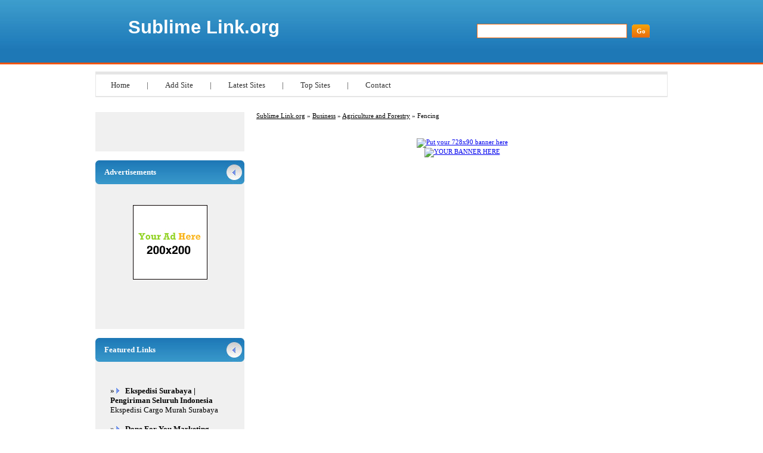

--- FILE ---
content_type: text/html; charset=utf-8
request_url: http://sublimelink.org/Arts/Games/Computer_Games/Business/Related_Services/Business/Agriculture_and_Forestry/Fencing/
body_size: 2457
content:

<!DOCTYPE html PUBLIC "-//W3C//DTD XHTML 1.0 Transitional//EN" "http://www.w3.org/TR/xhtml1/DTD/xhtml1-transitional.dtd">
<html xmlns="http://www.w3.org/1999/xhtml">
<head>
<title>Sublime Link.org - Business &gt; Agriculture and Forestry &gt; Fencing </title>
<meta http-equiv="Content-Type" content="text/html; charset=UTF-8" />
<link rel="stylesheet" type="text/css" href="/templates/main.css" />
<meta name="google-site-verification" content="soqAq_nUWe8rU00s5k1VU4yUQzk7QIHutvtM9Lrsb5g" />
<meta name="generator" content="Sublime Link.org Running on PHP Link Directory 2.2.0" />
<script src='https://www.google.com/recaptcha/api.js'></script>
</head>
<body>
<div id="page">
<div id="header">
<h1><a href="/">Sublime Link.org</a></h1>
<h2>&nbsp;</h2>
<form action="/index.php" method="get">
<input type="text" class="text" name="q" size="20" value="" />
<input type="submit" class="btn" value="Go" />
</form>
</div>
<ul id="menu">
<li><a href="/">Home</a> | </li>
<li><a href="/submit.php?c=1574" title="Submit your link to the directory">Add Site</a> | </li>
<li><a href="/index.php?p=d" title="Browse latest submitted links">Latest Sites</a> | </li>
<li><a href="/index.php?p=h" title="Browse most popular links">Top Sites</a> | </li>
<li><a href="/contact.php" title="Contact directory owner">Contact</a></li>
</ul>
<div id="container"><div id="content"><div id="path"><a href="/">Sublime Link.org</a> &raquo; <a href="/Business/">Business</a> &raquo; <a href="/Business/Agriculture_and_Forestry/">Agriculture and Forestry</a> &raquo; Fencing</div>
<center>
<br />
<!--Start Banner Code--><a href="http://50-directories.directoriesadvertising.com/advertising-50-directories.php" target="_blank" title="Put your 728x90 banner here"><img src="/templates/1_top_banner_728xxx90.png" alt="Put your 728x90 banner here" /></a><!--End Banner Code--><br />
</center> <script type="text/javascript">/* <![CDATA[ */var root = '';
   var a = document.getElementsByTagName("a");
   for(i = 0; i< a.length; i++)
      if(a[i].id != '')
         a[i].onclick = count_link;
   function count_link() {
      i = new Image();
      i.src= root+'/cl.php?id='+this.id;
      return true;
   }
   /* ]]> */</script><center>
<link rel="stylesheet" type="text/css" href="/templates/banner-css/banner_css.css" /><!--Start Banner Code--><a href="http://50-directories.directoriesadvertising.com/advertising-50-directories.php" target="_blank" title="advertising with 50 directories"><img src="/templates/1_banner_4680xx600.png" alt="YOUR BANNER HERE" /></a><!--End Banner Code-->
</center><br /></div><div id="sidebar"><div class="box"><br /></div><h3>Advertisements</h3><div class="box sponsors"><center><center>
<!--Start Banner Code--><a href="http://50-directories.directoriesadvertising.com/advertising-50-directories.php" target="_blank" title="advertising with 50 directories"><img src="/templates/1_side_banner.png" alt="YOUR BANNER HERE" /></a><!--End Banner Code--><br /><br />
<div id="contentad328367"></div>
<script type="text/javascript">
    (function(d) {
        var params =
        {
            id: "a76e87b2-167d-462f-b916-b8170976b480",
            d:  "YW5nZWxzZGlyZWN0b3J5LmNvbQ==",
            wid: "328367",
            cb: (new Date()).getTime()
        };

        var qs=[];
        for(var key in params) qs.push(key+'='+encodeURIComponent(params[key]));
        var s = d.createElement('script');s.type='text/javascript';s.async=true;
        var p = 'https:' == document.location.protocol ? 'https' : 'http';
        s.src = p + "://api.content-ad.net/Scripts/widget2.aspx?" + qs.join('&');
        d.getElementById("contentad328367").appendChild(s);
    })(document);
</script>
<br /><br />
</center></center></div><h3>Featured Links</h3><div class="box links"><br /><font color=#000000>&raquo; <a href="https://cnt.co.id" title="Ekspedisi Surabaya | Pengiriman Seluruh Indonesia"><b>Ekspedisi Surabaya | Pengiriman Seluruh Indonesia</b></a> Ekspedisi Cargo Murah Surabaya</font><br /><br /><font color=#000000>&raquo; <a href="https://www.rapidprofitmachine.com/cp2?id=pland22" title="Done For You Marketing System"><b>Done For You Marketing System</b></a> Digital Marketing Platforms To Maximize the growth of Premium Website Traffic To Your Offers</font><br /><br /><br /><br />﻿<br /><br />
﻿<font color=#000000>&raquo;<a href="http://50-directories.directoriesadvertising.com/advertising-50-directories.php#sponsorlink" target="_blank" title="Your Link Here for $0.80/directory"><b>Your Link Here for $0.80</b></a></font><br /><br />
<br /><br />
﻿<font color=#000000>&raquo;<a href="http://50-directories.directoriesadvertising.com/advertising-50-directories.php#sponsorlink" target="_blank" title="Your Link Here for $0.80/directory"><b>Your Link Here for $0.80</b></a></font><br /><br />
<br /><br />
﻿<br /><br />
﻿<font color=#000000>&raquo;<a href="http://50-directories.directoriesadvertising.com/advertising-50-directories.php#sponsorlink" target="_blank" title="Your Link Here for $0.80/directory"><b>Your Link Here for $0.80</b></a></font><br /><br /></div></div></div><center>	
<div id="contentad328397"></div>
<script type="text/javascript">
    (function(d) {
        var params =
        {
            id: "1b431614-0e23-4620-a188-ce86f89bf381",
            d:  "c3VibGltZWxpbmsub3Jn",
            wid: "328397",
            cb: (new Date()).getTime()
        };

        var qs=[];
        for(var key in params) qs.push(key+'='+encodeURIComponent(params[key]));
        var s = d.createElement('script');s.type='text/javascript';s.async=true;
        var p = 'https:' == document.location.protocol ? 'https' : 'http';
        s.src = p + "://api.content-ad.net/Scripts/widget2.aspx?" + qs.join('&');
        d.getElementById("contentad328397").appendChild(s);
    })(document);
</script>
﻿		</center><br /><div id="footer"><div id="copyright"><!-- DO NOT REMOVE THE SPONSOR LINKS. VISIT ALLYDIRECTORY.COM FOR TOS -->&copy; Copyright 2011 <a href="/">Sublime Link.org</a>, All Rights Reserved. Powered By <a href="http://www.phplinkdirectory.com/">PHPLD</a></div><div id="credits">Template By <a href="http://www.allydirectory.com/PHPLDTemplates/" target="_blank">Free PHPLD Templates</a> &amp; <a href="http://iblogtwoyou.blogspot.com/" target="_blank">I Blog Two You</a><!-- DO NOT REMOVE THE SPONSOR LINKS. VISIT ALLYDIRECTORY.COM FOR TOS --></div></div></div>
<script>
(function(i,s,o,g,r,a,m){i['GoogleAnalyticsObject']=r;i[r]=i[r]||function(){
(i[r].q=i[r].q||[]).push(arguments)},i[r].l=1*new Date();a=s.createElement(o),
m=s.getElementsByTagName(o)[0];a.async=1;a.src=g;m.parentNode.insertBefore(a,m)
})(window,document,'script','//www.google-analytics.com/analytics.js','ga');
ga('create', 'UA-48122059-6', 'sublimelink.org');
ga('send', 'pageview');
</script>
</body></html>